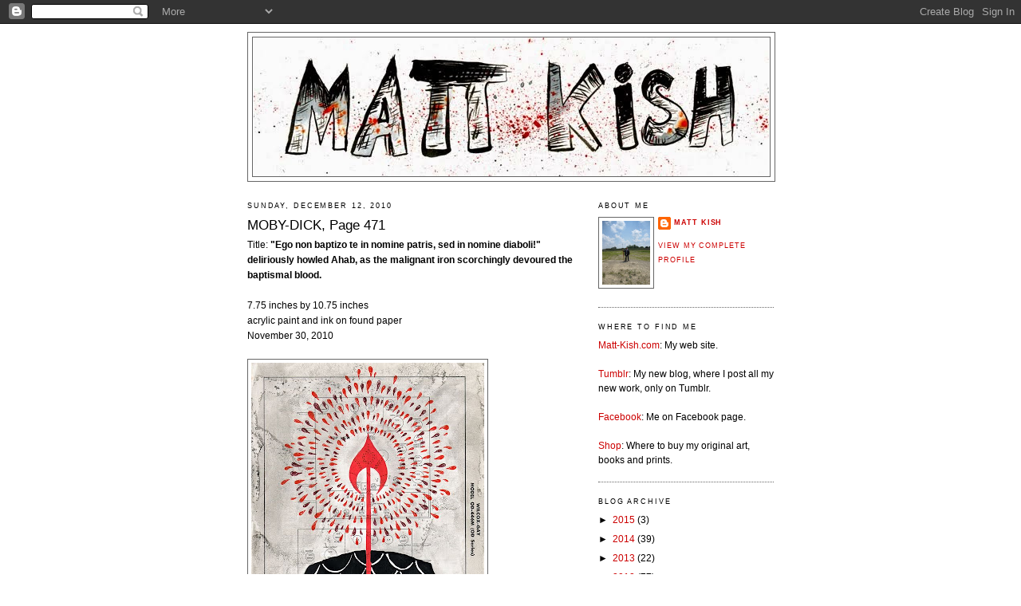

--- FILE ---
content_type: text/html; charset=UTF-8
request_url: http://everypageofmobydick.blogspot.com/2010/12/moby-dick-page-471.html
body_size: 12913
content:
<!DOCTYPE html>
<html dir='ltr'>
<head>
<link href='https://www.blogger.com/static/v1/widgets/2944754296-widget_css_bundle.css' rel='stylesheet' type='text/css'/>
<meta content='text/html; charset=UTF-8' http-equiv='Content-Type'/>
<meta content='blogger' name='generator'/>
<link href='http://everypageofmobydick.blogspot.com/favicon.ico' rel='icon' type='image/x-icon'/>
<link href='http://everypageofmobydick.blogspot.com/2010/12/moby-dick-page-471.html' rel='canonical'/>
<link rel="alternate" type="application/atom+xml" title="Every Page of Moby-Dick and more... - Atom" href="http://everypageofmobydick.blogspot.com/feeds/posts/default" />
<link rel="alternate" type="application/rss+xml" title="Every Page of Moby-Dick and more... - RSS" href="http://everypageofmobydick.blogspot.com/feeds/posts/default?alt=rss" />
<link rel="service.post" type="application/atom+xml" title="Every Page of Moby-Dick and more... - Atom" href="https://www.blogger.com/feeds/1265792817762899253/posts/default" />

<link rel="alternate" type="application/atom+xml" title="Every Page of Moby-Dick and more... - Atom" href="http://everypageofmobydick.blogspot.com/feeds/2388184748003403013/comments/default" />
<!--Can't find substitution for tag [blog.ieCssRetrofitLinks]-->
<link href='https://blogger.googleusercontent.com/img/b/R29vZ2xl/AVvXsEhy0NLwO1RO-lkqmSy18A-Mbrt0yVXsuTJhvr8fntQWf0GiPegSzCcpOhqFiRVJFkvf7t3ffTQFqEGpUhbR-WzGckIfQ1xKWxvHZb3JRGKl6iIBPo70rXmZAgETI1f3hns88lfKnhqhrByF/s400/md471_11302010.jpg' rel='image_src'/>
<meta content='http://everypageofmobydick.blogspot.com/2010/12/moby-dick-page-471.html' property='og:url'/>
<meta content='MOBY-DICK, Page 471' property='og:title'/>
<meta content='Title: &quot;Ego non baptizo te in nomine patris, sed in nomine diaboli!&quot; deliriously howled Ahab, as the malignant iron scorchingly devoured the...' property='og:description'/>
<meta content='https://blogger.googleusercontent.com/img/b/R29vZ2xl/AVvXsEhy0NLwO1RO-lkqmSy18A-Mbrt0yVXsuTJhvr8fntQWf0GiPegSzCcpOhqFiRVJFkvf7t3ffTQFqEGpUhbR-WzGckIfQ1xKWxvHZb3JRGKl6iIBPo70rXmZAgETI1f3hns88lfKnhqhrByF/w1200-h630-p-k-no-nu/md471_11302010.jpg' property='og:image'/>
<title>Every Page of Moby-Dick and more...: MOBY-DICK, Page 471</title>
<style id='page-skin-1' type='text/css'><!--
/*
-----------------------------------------------
Blogger Template Style
Name:     Minima
Date:     26 Feb 2004
Updated by: Blogger Team
----------------------------------------------- */
/* Use this with templates/template-twocol.html */
body {
background:#ffffff;
margin:0;
color:#000000;
font:x-small Georgia Serif;
font-size/* */:/**/small;
font-size: /**/small;
text-align: center;
}
a:link {
color:#cc0000;
text-decoration:none;
}
a:visited {
color:#cc0000;
text-decoration:none;
}
a:hover {
color:#000000;
text-decoration:underline;
}
a img {
border-width:0;
}
/* Header
-----------------------------------------------
*/
#header-wrapper {
width:660px;
margin:0 auto 10px;
border:1px solid #666666;
}
#header-inner {
background-position: center;
margin-left: auto;
margin-right: auto;
}
#header {
margin: 5px;
border: 1px solid #666666;
text-align: center;
color:#cc0000;
}
#header h1 {
margin:5px 5px 0;
padding:15px 20px .25em;
line-height:1.2em;
text-transform:uppercase;
letter-spacing:.2em;
font: normal bold 12px Verdana, Geneva, sans-serif;
}
#header a {
color:#cc0000;
text-decoration:none;
}
#header a:hover {
color:#cc0000;
}
#header .description {
margin:0 5px 5px;
padding:0 20px 15px;
max-width:700px;
text-transform:uppercase;
letter-spacing:.2em;
line-height: 1.4em;
font: normal normal 78% Arial, Tahoma, Helvetica, FreeSans, sans-serif;
color: #000000;
}
#header img {
margin-left: auto;
margin-right: auto;
}
/* Outer-Wrapper
----------------------------------------------- */
#outer-wrapper {
width: 660px;
margin:0 auto;
padding:10px;
text-align:left;
font: normal normal 12px Verdana, Geneva, sans-serif;
}
#main-wrapper {
width: 410px;
float: left;
word-wrap: break-word; /* fix for long text breaking sidebar float in IE */
overflow: hidden;     /* fix for long non-text content breaking IE sidebar float */
}
#sidebar-wrapper {
width: 220px;
float: right;
word-wrap: break-word; /* fix for long text breaking sidebar float in IE */
overflow: hidden;      /* fix for long non-text content breaking IE sidebar float */
}
/* Headings
----------------------------------------------- */
h2 {
margin:1.5em 0 .75em;
font:normal normal 78% Arial, Tahoma, Helvetica, FreeSans, sans-serif;
line-height: 1.4em;
text-transform:uppercase;
letter-spacing:.2em;
color:#000000;
}
/* Posts
-----------------------------------------------
*/
h2.date-header {
margin:1.5em 0 .5em;
}
.post {
margin:.5em 0 1.5em;
border-bottom:1px dotted #666666;
padding-bottom:1.5em;
}
.post h3 {
margin:.25em 0 0;
padding:0 0 4px;
font-size:140%;
font-weight:normal;
line-height:1.4em;
color:#000000;
}
.post h3 a, .post h3 a:visited, .post h3 strong {
display:block;
text-decoration:none;
color:#000000;
font-weight:normal;
}
.post h3 strong, .post h3 a:hover {
color:#000000;
}
.post-body {
margin:0 0 .75em;
line-height:1.6em;
}
.post-body blockquote {
line-height:1.3em;
}
.post-footer {
margin: .75em 0;
color:#000000;
text-transform:uppercase;
letter-spacing:.1em;
font: normal normal 78% Arial, Tahoma, Helvetica, FreeSans, sans-serif;
line-height: 1.4em;
}
.comment-link {
margin-left:.6em;
}
.post img, table.tr-caption-container {
padding:4px;
border:1px solid #666666;
}
.tr-caption-container img {
border: none;
padding: 0;
}
.post blockquote {
margin:1em 20px;
}
.post blockquote p {
margin:.75em 0;
}
/* Comments
----------------------------------------------- */
#comments h4 {
margin:1em 0;
font-weight: bold;
line-height: 1.4em;
text-transform:uppercase;
letter-spacing:.2em;
color: #000000;
}
#comments-block {
margin:1em 0 1.5em;
line-height:1.6em;
}
#comments-block .comment-author {
margin:.5em 0;
}
#comments-block .comment-body {
margin:.25em 0 0;
}
#comments-block .comment-footer {
margin:-.25em 0 2em;
line-height: 1.4em;
text-transform:uppercase;
letter-spacing:.1em;
}
#comments-block .comment-body p {
margin:0 0 .75em;
}
.deleted-comment {
font-style:italic;
color:gray;
}
#blog-pager-newer-link {
float: left;
}
#blog-pager-older-link {
float: right;
}
#blog-pager {
text-align: center;
}
.feed-links {
clear: both;
line-height: 2.5em;
}
/* Sidebar Content
----------------------------------------------- */
.sidebar {
color: #000000;
line-height: 1.5em;
}
.sidebar ul {
list-style:none;
margin:0 0 0;
padding:0 0 0;
}
.sidebar li {
margin:0;
padding-top:0;
padding-right:0;
padding-bottom:.25em;
padding-left:15px;
text-indent:-15px;
line-height:1.5em;
}
.sidebar .widget, .main .widget {
border-bottom:1px dotted #666666;
margin:0 0 1.5em;
padding:0 0 1.5em;
}
.main .Blog {
border-bottom-width: 0;
}
/* Profile
----------------------------------------------- */
.profile-img {
float: left;
margin-top: 0;
margin-right: 5px;
margin-bottom: 5px;
margin-left: 0;
padding: 4px;
border: 1px solid #666666;
}
.profile-data {
margin:0;
text-transform:uppercase;
letter-spacing:.1em;
font: normal normal 78% Arial, Tahoma, Helvetica, FreeSans, sans-serif;
color: #000000;
font-weight: bold;
line-height: 1.6em;
}
.profile-datablock {
margin:.5em 0 .5em;
}
.profile-textblock {
margin: 0.5em 0;
line-height: 1.6em;
}
.profile-link {
font: normal normal 78% Arial, Tahoma, Helvetica, FreeSans, sans-serif;
text-transform: uppercase;
letter-spacing: .1em;
}
/* Footer
----------------------------------------------- */
#footer {
width:660px;
clear:both;
margin:0 auto;
padding-top:15px;
line-height: 1.6em;
text-transform:uppercase;
letter-spacing:.1em;
text-align: center;
}

--></style>
<link href='https://www.blogger.com/dyn-css/authorization.css?targetBlogID=1265792817762899253&amp;zx=5c0dfa3e-cdd7-4496-b3a0-447b08746dd4' media='none' onload='if(media!=&#39;all&#39;)media=&#39;all&#39;' rel='stylesheet'/><noscript><link href='https://www.blogger.com/dyn-css/authorization.css?targetBlogID=1265792817762899253&amp;zx=5c0dfa3e-cdd7-4496-b3a0-447b08746dd4' rel='stylesheet'/></noscript>
<meta name='google-adsense-platform-account' content='ca-host-pub-1556223355139109'/>
<meta name='google-adsense-platform-domain' content='blogspot.com'/>

</head>
<body>
<div class='navbar section' id='navbar'><div class='widget Navbar' data-version='1' id='Navbar1'><script type="text/javascript">
    function setAttributeOnload(object, attribute, val) {
      if(window.addEventListener) {
        window.addEventListener('load',
          function(){ object[attribute] = val; }, false);
      } else {
        window.attachEvent('onload', function(){ object[attribute] = val; });
      }
    }
  </script>
<div id="navbar-iframe-container"></div>
<script type="text/javascript" src="https://apis.google.com/js/platform.js"></script>
<script type="text/javascript">
      gapi.load("gapi.iframes:gapi.iframes.style.bubble", function() {
        if (gapi.iframes && gapi.iframes.getContext) {
          gapi.iframes.getContext().openChild({
              url: 'https://www.blogger.com/navbar/1265792817762899253?po\x3d2388184748003403013\x26origin\x3dhttp://everypageofmobydick.blogspot.com',
              where: document.getElementById("navbar-iframe-container"),
              id: "navbar-iframe"
          });
        }
      });
    </script><script type="text/javascript">
(function() {
var script = document.createElement('script');
script.type = 'text/javascript';
script.src = '//pagead2.googlesyndication.com/pagead/js/google_top_exp.js';
var head = document.getElementsByTagName('head')[0];
if (head) {
head.appendChild(script);
}})();
</script>
</div></div>
<div id='outer-wrapper'><div id='wrap2'>
<!-- skip links for text browsers -->
<span id='skiplinks' style='display:none;'>
<a href='#main'>skip to main </a> |
      <a href='#sidebar'>skip to sidebar</a>
</span>
<div id='header-wrapper'>
<div class='header section' id='header'><div class='widget Header' data-version='1' id='Header1'>
<div id='header-inner'>
<a href='http://everypageofmobydick.blogspot.com/' style='display: block'>
<img alt='Every Page of Moby-Dick and more...' height='174px; ' id='Header1_headerimg' src='https://blogger.googleusercontent.com/img/b/R29vZ2xl/AVvXsEhrcMpHKYQSXBDyYux6NRuq4QGDSWPNEI9NsSRHxjJzx378x9ifOAnYbG5iTajXhoFBvlFQMQ5H2rck9T1myjaoZvW44tYctte4pcvwL9XA_ky680VvEAgNzl0Kq-VZFHmQjFUrUzZ-IJg/s650/11.jpg' style='display: block' width='646px; '/>
</a>
</div>
</div></div>
</div>
<div id='content-wrapper'>
<div id='crosscol-wrapper' style='text-align:center'>
<div class='crosscol no-items section' id='crosscol'></div>
</div>
<div id='main-wrapper'>
<div class='main section' id='main'><div class='widget Blog' data-version='1' id='Blog1'>
<div class='blog-posts hfeed'>

          <div class="date-outer">
        
<h2 class='date-header'><span>Sunday, December 12, 2010</span></h2>

          <div class="date-posts">
        
<div class='post-outer'>
<div class='post hentry uncustomized-post-template' itemprop='blogPost' itemscope='itemscope' itemtype='http://schema.org/BlogPosting'>
<meta content='https://blogger.googleusercontent.com/img/b/R29vZ2xl/AVvXsEhy0NLwO1RO-lkqmSy18A-Mbrt0yVXsuTJhvr8fntQWf0GiPegSzCcpOhqFiRVJFkvf7t3ffTQFqEGpUhbR-WzGckIfQ1xKWxvHZb3JRGKl6iIBPo70rXmZAgETI1f3hns88lfKnhqhrByF/s400/md471_11302010.jpg' itemprop='image_url'/>
<meta content='1265792817762899253' itemprop='blogId'/>
<meta content='2388184748003403013' itemprop='postId'/>
<a name='2388184748003403013'></a>
<h3 class='post-title entry-title' itemprop='name'>
MOBY-DICK, Page 471
</h3>
<div class='post-header'>
<div class='post-header-line-1'></div>
</div>
<div class='post-body entry-content' id='post-body-2388184748003403013' itemprop='description articleBody'>
Title: <b>"Ego non baptizo te in nomine patris, sed in nomine diaboli!" deliriously howled Ahab, as the malignant iron scorchingly devoured the baptismal blood.</b><br /><br />7.75 inches by 10.75 inches<br />acrylic paint and ink on found paper<br />November 30, 2010<br /><br /><a href="https://blogger.googleusercontent.com/img/b/R29vZ2xl/AVvXsEhy0NLwO1RO-lkqmSy18A-Mbrt0yVXsuTJhvr8fntQWf0GiPegSzCcpOhqFiRVJFkvf7t3ffTQFqEGpUhbR-WzGckIfQ1xKWxvHZb3JRGKl6iIBPo70rXmZAgETI1f3hns88lfKnhqhrByF/s1600/md471_11302010.jpg"><img alt="" border="0" id="BLOGGER_PHOTO_ID_5549778487318240978" src="https://blogger.googleusercontent.com/img/b/R29vZ2xl/AVvXsEhy0NLwO1RO-lkqmSy18A-Mbrt0yVXsuTJhvr8fntQWf0GiPegSzCcpOhqFiRVJFkvf7t3ffTQFqEGpUhbR-WzGckIfQ1xKWxvHZb3JRGKl6iIBPo70rXmZAgETI1f3hns88lfKnhqhrByF/s400/md471_11302010.jpg" style="float:left; margin:0 10px 10px 0;cursor:pointer; cursor:hand;width: 292px; height: 400px;" /></a>
<div style='clear: both;'></div>
</div>
<div class='post-footer'>
<div class='post-footer-line post-footer-line-1'>
<span class='post-author vcard'>
Posted by
<span class='fn' itemprop='author' itemscope='itemscope' itemtype='http://schema.org/Person'>
<meta content='https://www.blogger.com/profile/17854685960260054407' itemprop='url'/>
<a class='g-profile' href='https://www.blogger.com/profile/17854685960260054407' rel='author' title='author profile'>
<span itemprop='name'>Matt Kish</span>
</a>
</span>
</span>
<span class='post-timestamp'>
at
<meta content='http://everypageofmobydick.blogspot.com/2010/12/moby-dick-page-471.html' itemprop='url'/>
<a class='timestamp-link' href='http://everypageofmobydick.blogspot.com/2010/12/moby-dick-page-471.html' rel='bookmark' title='permanent link'><abbr class='published' itemprop='datePublished' title='2010-12-12T11:11:00-05:00'>11:11&#8239;AM</abbr></a>
</span>
<span class='post-comment-link'>
</span>
<span class='post-icons'>
<span class='item-action'>
<a href='https://www.blogger.com/email-post/1265792817762899253/2388184748003403013' title='Email Post'>
<img alt='' class='icon-action' height='13' src='https://resources.blogblog.com/img/icon18_email.gif' width='18'/>
</a>
</span>
<span class='item-control blog-admin pid-322983331'>
<a href='https://www.blogger.com/post-edit.g?blogID=1265792817762899253&postID=2388184748003403013&from=pencil' title='Edit Post'>
<img alt='' class='icon-action' height='18' src='https://resources.blogblog.com/img/icon18_edit_allbkg.gif' width='18'/>
</a>
</span>
</span>
<div class='post-share-buttons goog-inline-block'>
<a class='goog-inline-block share-button sb-email' href='https://www.blogger.com/share-post.g?blogID=1265792817762899253&postID=2388184748003403013&target=email' target='_blank' title='Email This'><span class='share-button-link-text'>Email This</span></a><a class='goog-inline-block share-button sb-blog' href='https://www.blogger.com/share-post.g?blogID=1265792817762899253&postID=2388184748003403013&target=blog' onclick='window.open(this.href, "_blank", "height=270,width=475"); return false;' target='_blank' title='BlogThis!'><span class='share-button-link-text'>BlogThis!</span></a><a class='goog-inline-block share-button sb-twitter' href='https://www.blogger.com/share-post.g?blogID=1265792817762899253&postID=2388184748003403013&target=twitter' target='_blank' title='Share to X'><span class='share-button-link-text'>Share to X</span></a><a class='goog-inline-block share-button sb-facebook' href='https://www.blogger.com/share-post.g?blogID=1265792817762899253&postID=2388184748003403013&target=facebook' onclick='window.open(this.href, "_blank", "height=430,width=640"); return false;' target='_blank' title='Share to Facebook'><span class='share-button-link-text'>Share to Facebook</span></a><a class='goog-inline-block share-button sb-pinterest' href='https://www.blogger.com/share-post.g?blogID=1265792817762899253&postID=2388184748003403013&target=pinterest' target='_blank' title='Share to Pinterest'><span class='share-button-link-text'>Share to Pinterest</span></a>
</div>
</div>
<div class='post-footer-line post-footer-line-2'>
<span class='post-labels'>
Labels:
<a href='http://everypageofmobydick.blogspot.com/search/label/works%3A%20moby-dick%20%28ahab%29' rel='tag'>works: moby-dick (ahab)</a>,
<a href='http://everypageofmobydick.blogspot.com/search/label/works%3A%20moby-dick%20%28an%20illustration%20for%20every%20page%29' rel='tag'>works: moby-dick (an illustration for every page)</a>,
<a href='http://everypageofmobydick.blogspot.com/search/label/works%3A%20moby-dick%20%28captains%29' rel='tag'>works: moby-dick (captains)</a>,
<a href='http://everypageofmobydick.blogspot.com/search/label/works%3A%20moby-dick%20%28hell%29' rel='tag'>works: moby-dick (hell)</a>
</span>
</div>
<div class='post-footer-line post-footer-line-3'>
<span class='post-location'>
</span>
</div>
</div>
</div>
<div class='comments' id='comments'>
<a name='comments'></a>
<h4>2 comments:</h4>
<div class='comments-content'>
<script async='async' src='' type='text/javascript'></script>
<script type='text/javascript'>
    (function() {
      var items = null;
      var msgs = null;
      var config = {};

// <![CDATA[
      var cursor = null;
      if (items && items.length > 0) {
        cursor = parseInt(items[items.length - 1].timestamp) + 1;
      }

      var bodyFromEntry = function(entry) {
        var text = (entry &&
                    ((entry.content && entry.content.$t) ||
                     (entry.summary && entry.summary.$t))) ||
            '';
        if (entry && entry.gd$extendedProperty) {
          for (var k in entry.gd$extendedProperty) {
            if (entry.gd$extendedProperty[k].name == 'blogger.contentRemoved') {
              return '<span class="deleted-comment">' + text + '</span>';
            }
          }
        }
        return text;
      }

      var parse = function(data) {
        cursor = null;
        var comments = [];
        if (data && data.feed && data.feed.entry) {
          for (var i = 0, entry; entry = data.feed.entry[i]; i++) {
            var comment = {};
            // comment ID, parsed out of the original id format
            var id = /blog-(\d+).post-(\d+)/.exec(entry.id.$t);
            comment.id = id ? id[2] : null;
            comment.body = bodyFromEntry(entry);
            comment.timestamp = Date.parse(entry.published.$t) + '';
            if (entry.author && entry.author.constructor === Array) {
              var auth = entry.author[0];
              if (auth) {
                comment.author = {
                  name: (auth.name ? auth.name.$t : undefined),
                  profileUrl: (auth.uri ? auth.uri.$t : undefined),
                  avatarUrl: (auth.gd$image ? auth.gd$image.src : undefined)
                };
              }
            }
            if (entry.link) {
              if (entry.link[2]) {
                comment.link = comment.permalink = entry.link[2].href;
              }
              if (entry.link[3]) {
                var pid = /.*comments\/default\/(\d+)\?.*/.exec(entry.link[3].href);
                if (pid && pid[1]) {
                  comment.parentId = pid[1];
                }
              }
            }
            comment.deleteclass = 'item-control blog-admin';
            if (entry.gd$extendedProperty) {
              for (var k in entry.gd$extendedProperty) {
                if (entry.gd$extendedProperty[k].name == 'blogger.itemClass') {
                  comment.deleteclass += ' ' + entry.gd$extendedProperty[k].value;
                } else if (entry.gd$extendedProperty[k].name == 'blogger.displayTime') {
                  comment.displayTime = entry.gd$extendedProperty[k].value;
                }
              }
            }
            comments.push(comment);
          }
        }
        return comments;
      };

      var paginator = function(callback) {
        if (hasMore()) {
          var url = config.feed + '?alt=json&v=2&orderby=published&reverse=false&max-results=50';
          if (cursor) {
            url += '&published-min=' + new Date(cursor).toISOString();
          }
          window.bloggercomments = function(data) {
            var parsed = parse(data);
            cursor = parsed.length < 50 ? null
                : parseInt(parsed[parsed.length - 1].timestamp) + 1
            callback(parsed);
            window.bloggercomments = null;
          }
          url += '&callback=bloggercomments';
          var script = document.createElement('script');
          script.type = 'text/javascript';
          script.src = url;
          document.getElementsByTagName('head')[0].appendChild(script);
        }
      };
      var hasMore = function() {
        return !!cursor;
      };
      var getMeta = function(key, comment) {
        if ('iswriter' == key) {
          var matches = !!comment.author
              && comment.author.name == config.authorName
              && comment.author.profileUrl == config.authorUrl;
          return matches ? 'true' : '';
        } else if ('deletelink' == key) {
          return config.baseUri + '/comment/delete/'
               + config.blogId + '/' + comment.id;
        } else if ('deleteclass' == key) {
          return comment.deleteclass;
        }
        return '';
      };

      var replybox = null;
      var replyUrlParts = null;
      var replyParent = undefined;

      var onReply = function(commentId, domId) {
        if (replybox == null) {
          // lazily cache replybox, and adjust to suit this style:
          replybox = document.getElementById('comment-editor');
          if (replybox != null) {
            replybox.height = '250px';
            replybox.style.display = 'block';
            replyUrlParts = replybox.src.split('#');
          }
        }
        if (replybox && (commentId !== replyParent)) {
          replybox.src = '';
          document.getElementById(domId).insertBefore(replybox, null);
          replybox.src = replyUrlParts[0]
              + (commentId ? '&parentID=' + commentId : '')
              + '#' + replyUrlParts[1];
          replyParent = commentId;
        }
      };

      var hash = (window.location.hash || '#').substring(1);
      var startThread, targetComment;
      if (/^comment-form_/.test(hash)) {
        startThread = hash.substring('comment-form_'.length);
      } else if (/^c[0-9]+$/.test(hash)) {
        targetComment = hash.substring(1);
      }

      // Configure commenting API:
      var configJso = {
        'maxDepth': config.maxThreadDepth
      };
      var provider = {
        'id': config.postId,
        'data': items,
        'loadNext': paginator,
        'hasMore': hasMore,
        'getMeta': getMeta,
        'onReply': onReply,
        'rendered': true,
        'initComment': targetComment,
        'initReplyThread': startThread,
        'config': configJso,
        'messages': msgs
      };

      var render = function() {
        if (window.goog && window.goog.comments) {
          var holder = document.getElementById('comment-holder');
          window.goog.comments.render(holder, provider);
        }
      };

      // render now, or queue to render when library loads:
      if (window.goog && window.goog.comments) {
        render();
      } else {
        window.goog = window.goog || {};
        window.goog.comments = window.goog.comments || {};
        window.goog.comments.loadQueue = window.goog.comments.loadQueue || [];
        window.goog.comments.loadQueue.push(render);
      }
    })();
// ]]>
  </script>
<div id='comment-holder'>
<div class="comment-thread toplevel-thread"><ol id="top-ra"><li class="comment" id="c3780739304846475486"><div class="avatar-image-container"><img src="//blogger.googleusercontent.com/img/b/R29vZ2xl/AVvXsEjVGnS32aK_qq1eArZcUp6IXaKc9SYD0nUyHzab6hFhvg4zinGWBGS1hDdfF7uJHndnUjk3A-VYfhUs_zruC_Ukd0_nBfbWm7YeNW_Gkuw5RMDaDCB3BAl5nbVWT933GXw/s45-c/IMG_8600.JPG" alt=""/></div><div class="comment-block"><div class="comment-header"><cite class="user"><a href="https://www.blogger.com/profile/17854685960260054407" rel="nofollow">Matt Kish</a></cite><span class="icon user blog-author"></span><span class="datetime secondary-text"><a rel="nofollow" href="http://everypageofmobydick.blogspot.com/2010/12/moby-dick-page-471.html?showComment=1292173425149#c3780739304846475486">December 12, 2010 at 12:03&#8239;PM</a></span></div><p class="comment-content">Ahab&#39;s quote, in Latin, means &quot; I baptize you not in the name of the Father, but in the name of the devil.&quot;<br><br>Also, the omission of Ahab&#39;s scar was intentional and purely for aesthetic reasons. I just liked the way this one looked better without the scar. So that&#39;s what I did.</p><span class="comment-actions secondary-text"><a class="comment-reply" target="_self" data-comment-id="3780739304846475486">Reply</a><span class="item-control blog-admin blog-admin pid-322983331"><a target="_self" href="https://www.blogger.com/comment/delete/1265792817762899253/3780739304846475486">Delete</a></span></span></div><div class="comment-replies"><div id="c3780739304846475486-rt" class="comment-thread inline-thread hidden"><span class="thread-toggle thread-expanded"><span class="thread-arrow"></span><span class="thread-count"><a target="_self">Replies</a></span></span><ol id="c3780739304846475486-ra" class="thread-chrome thread-expanded"><div></div><div id="c3780739304846475486-continue" class="continue"><a class="comment-reply" target="_self" data-comment-id="3780739304846475486">Reply</a></div></ol></div></div><div class="comment-replybox-single" id="c3780739304846475486-ce"></div></li><li class="comment" id="c5237987528735858807"><div class="avatar-image-container"><img src="//blogger.googleusercontent.com/img/b/R29vZ2xl/AVvXsEgoz69bZgE4NsqhELY74U6TsSFDRfA-D67ZKLENlhE3eUzTaEKNVq4AhzglFaSGMrPUAybEJ7rfMD9kC63bR4KNqaBN5aJq57A54TGbe6bGXc73f9rYKsZZUPEBp6IjT7o/s45-c/L1220468.JPG" alt=""/></div><div class="comment-block"><div class="comment-header"><cite class="user"><a href="https://www.blogger.com/profile/13090845648417699547" rel="nofollow">voicenovoice/élisabeth guinsbourg</a></cite><span class="icon user "></span><span class="datetime secondary-text"><a rel="nofollow" href="http://everypageofmobydick.blogspot.com/2010/12/moby-dick-page-471.html?showComment=1292734988727#c5237987528735858807">December 19, 2010 at 12:03&#8239;AM</a></span></div><p class="comment-content">i had missed this one. it&#39;s gorgeous.</p><span class="comment-actions secondary-text"><a class="comment-reply" target="_self" data-comment-id="5237987528735858807">Reply</a><span class="item-control blog-admin blog-admin pid-1604875588"><a target="_self" href="https://www.blogger.com/comment/delete/1265792817762899253/5237987528735858807">Delete</a></span></span></div><div class="comment-replies"><div id="c5237987528735858807-rt" class="comment-thread inline-thread hidden"><span class="thread-toggle thread-expanded"><span class="thread-arrow"></span><span class="thread-count"><a target="_self">Replies</a></span></span><ol id="c5237987528735858807-ra" class="thread-chrome thread-expanded"><div></div><div id="c5237987528735858807-continue" class="continue"><a class="comment-reply" target="_self" data-comment-id="5237987528735858807">Reply</a></div></ol></div></div><div class="comment-replybox-single" id="c5237987528735858807-ce"></div></li></ol><div id="top-continue" class="continue"><a class="comment-reply" target="_self">Add comment</a></div><div class="comment-replybox-thread" id="top-ce"></div><div class="loadmore hidden" data-post-id="2388184748003403013"><a target="_self">Load more...</a></div></div>
</div>
</div>
<p class='comment-footer'>
<div class='comment-form'>
<a name='comment-form'></a>
<p>
</p>
<p>Note: Only a member of this blog may post a comment.</p>
<a href='https://www.blogger.com/comment/frame/1265792817762899253?po=2388184748003403013&hl=en&saa=85391&origin=http://everypageofmobydick.blogspot.com' id='comment-editor-src'></a>
<iframe allowtransparency='true' class='blogger-iframe-colorize blogger-comment-from-post' frameborder='0' height='410px' id='comment-editor' name='comment-editor' src='' width='100%'></iframe>
<script src='https://www.blogger.com/static/v1/jsbin/2830521187-comment_from_post_iframe.js' type='text/javascript'></script>
<script type='text/javascript'>
      BLOG_CMT_createIframe('https://www.blogger.com/rpc_relay.html');
    </script>
</div>
</p>
<div id='backlinks-container'>
<div id='Blog1_backlinks-container'>
</div>
</div>
</div>
</div>

        </div></div>
      
</div>
<div class='blog-pager' id='blog-pager'>
<span id='blog-pager-newer-link'>
<a class='blog-pager-newer-link' href='http://everypageofmobydick.blogspot.com/2010/12/moby-dick-page-472.html' id='Blog1_blog-pager-newer-link' title='Newer Post'>Newer Post</a>
</span>
<span id='blog-pager-older-link'>
<a class='blog-pager-older-link' href='http://everypageofmobydick.blogspot.com/2010/12/moby-dick-page-470.html' id='Blog1_blog-pager-older-link' title='Older Post'>Older Post</a>
</span>
<a class='home-link' href='http://everypageofmobydick.blogspot.com/'>Home</a>
</div>
<div class='clear'></div>
<div class='post-feeds'>
<div class='feed-links'>
Subscribe to:
<a class='feed-link' href='http://everypageofmobydick.blogspot.com/feeds/2388184748003403013/comments/default' target='_blank' type='application/atom+xml'>Post Comments (Atom)</a>
</div>
</div>
</div></div>
</div>
<div id='sidebar-wrapper'>
<div class='sidebar section' id='sidebar'><div class='widget Profile' data-version='1' id='Profile1'>
<h2>ABOUT ME</h2>
<div class='widget-content'>
<a href='https://www.blogger.com/profile/00146374807705850842'><img alt='My photo' class='profile-img' height='80' src='//blogger.googleusercontent.com/img/b/R29vZ2xl/AVvXsEh7vTxdfTtVywSloOgm3Bx9eBfsz5QrauSwiF1stB15YUwprqHICz6JekyJ0wdqvcRjeqSnTJArr2hPnUdcc2V8EVJ8HxPqGC6UKo30NYt6pKbnbFe2JnaTGHpz0_7nEZk/s113/IMG_8570.JPG' width='60'/></a>
<dl class='profile-datablock'>
<dt class='profile-data'>
<a class='profile-name-link g-profile' href='https://www.blogger.com/profile/00146374807705850842' rel='author' style='background-image: url(//www.blogger.com/img/logo-16.png);'>
Matt Kish
</a>
</dt>
</dl>
<a class='profile-link' href='https://www.blogger.com/profile/00146374807705850842' rel='author'>View my complete profile</a>
<div class='clear'></div>
</div>
</div><div class='widget HTML' data-version='1' id='HTML1'>
<h2 class='title'>WHERE TO FIND ME</h2>
<div class='widget-content'>
<a href="http://www.matt-kish.com" target="_blank">Matt-Kish.com</a>: My web site.<br />
<br />
<a href="http://matt-kish.tumblr.com/" target="_blank">Tumblr</a>: My new blog, where I post all my new work, only on Tumblr.<br />
<br />
<a href="https://www.facebook.com/Matt.Kish1" target="_blank">Facebook</a>: Me on Facebook page.<br />
<br />
<a href="https://www.etsy.com/shop/spuddsixtyfour" target="_blank">Shop</a>: Where to buy my original art, books and prints.<br />
</div>
<div class='clear'></div>
</div><div class='widget BlogArchive' data-version='1' id='BlogArchive1'>
<h2>BLOG ARCHIVE</h2>
<div class='widget-content'>
<div id='ArchiveList'>
<div id='BlogArchive1_ArchiveList'>
<ul class='hierarchy'>
<li class='archivedate collapsed'>
<a class='toggle' href='javascript:void(0)'>
<span class='zippy'>

        &#9658;&#160;
      
</span>
</a>
<a class='post-count-link' href='http://everypageofmobydick.blogspot.com/2015/'>
2015
</a>
<span class='post-count' dir='ltr'>(3)</span>
<ul class='hierarchy'>
<li class='archivedate collapsed'>
<a class='toggle' href='javascript:void(0)'>
<span class='zippy'>

        &#9658;&#160;
      
</span>
</a>
<a class='post-count-link' href='http://everypageofmobydick.blogspot.com/2015/03/'>
March
</a>
<span class='post-count' dir='ltr'>(1)</span>
</li>
</ul>
<ul class='hierarchy'>
<li class='archivedate collapsed'>
<a class='toggle' href='javascript:void(0)'>
<span class='zippy'>

        &#9658;&#160;
      
</span>
</a>
<a class='post-count-link' href='http://everypageofmobydick.blogspot.com/2015/02/'>
February
</a>
<span class='post-count' dir='ltr'>(1)</span>
</li>
</ul>
<ul class='hierarchy'>
<li class='archivedate collapsed'>
<a class='toggle' href='javascript:void(0)'>
<span class='zippy'>

        &#9658;&#160;
      
</span>
</a>
<a class='post-count-link' href='http://everypageofmobydick.blogspot.com/2015/01/'>
January
</a>
<span class='post-count' dir='ltr'>(1)</span>
</li>
</ul>
</li>
</ul>
<ul class='hierarchy'>
<li class='archivedate collapsed'>
<a class='toggle' href='javascript:void(0)'>
<span class='zippy'>

        &#9658;&#160;
      
</span>
</a>
<a class='post-count-link' href='http://everypageofmobydick.blogspot.com/2014/'>
2014
</a>
<span class='post-count' dir='ltr'>(39)</span>
<ul class='hierarchy'>
<li class='archivedate collapsed'>
<a class='toggle' href='javascript:void(0)'>
<span class='zippy'>

        &#9658;&#160;
      
</span>
</a>
<a class='post-count-link' href='http://everypageofmobydick.blogspot.com/2014/12/'>
December
</a>
<span class='post-count' dir='ltr'>(2)</span>
</li>
</ul>
<ul class='hierarchy'>
<li class='archivedate collapsed'>
<a class='toggle' href='javascript:void(0)'>
<span class='zippy'>

        &#9658;&#160;
      
</span>
</a>
<a class='post-count-link' href='http://everypageofmobydick.blogspot.com/2014/11/'>
November
</a>
<span class='post-count' dir='ltr'>(1)</span>
</li>
</ul>
<ul class='hierarchy'>
<li class='archivedate collapsed'>
<a class='toggle' href='javascript:void(0)'>
<span class='zippy'>

        &#9658;&#160;
      
</span>
</a>
<a class='post-count-link' href='http://everypageofmobydick.blogspot.com/2014/10/'>
October
</a>
<span class='post-count' dir='ltr'>(2)</span>
</li>
</ul>
<ul class='hierarchy'>
<li class='archivedate collapsed'>
<a class='toggle' href='javascript:void(0)'>
<span class='zippy'>

        &#9658;&#160;
      
</span>
</a>
<a class='post-count-link' href='http://everypageofmobydick.blogspot.com/2014/09/'>
September
</a>
<span class='post-count' dir='ltr'>(4)</span>
</li>
</ul>
<ul class='hierarchy'>
<li class='archivedate collapsed'>
<a class='toggle' href='javascript:void(0)'>
<span class='zippy'>

        &#9658;&#160;
      
</span>
</a>
<a class='post-count-link' href='http://everypageofmobydick.blogspot.com/2014/08/'>
August
</a>
<span class='post-count' dir='ltr'>(2)</span>
</li>
</ul>
<ul class='hierarchy'>
<li class='archivedate collapsed'>
<a class='toggle' href='javascript:void(0)'>
<span class='zippy'>

        &#9658;&#160;
      
</span>
</a>
<a class='post-count-link' href='http://everypageofmobydick.blogspot.com/2014/07/'>
July
</a>
<span class='post-count' dir='ltr'>(2)</span>
</li>
</ul>
<ul class='hierarchy'>
<li class='archivedate collapsed'>
<a class='toggle' href='javascript:void(0)'>
<span class='zippy'>

        &#9658;&#160;
      
</span>
</a>
<a class='post-count-link' href='http://everypageofmobydick.blogspot.com/2014/06/'>
June
</a>
<span class='post-count' dir='ltr'>(16)</span>
</li>
</ul>
<ul class='hierarchy'>
<li class='archivedate collapsed'>
<a class='toggle' href='javascript:void(0)'>
<span class='zippy'>

        &#9658;&#160;
      
</span>
</a>
<a class='post-count-link' href='http://everypageofmobydick.blogspot.com/2014/05/'>
May
</a>
<span class='post-count' dir='ltr'>(1)</span>
</li>
</ul>
<ul class='hierarchy'>
<li class='archivedate collapsed'>
<a class='toggle' href='javascript:void(0)'>
<span class='zippy'>

        &#9658;&#160;
      
</span>
</a>
<a class='post-count-link' href='http://everypageofmobydick.blogspot.com/2014/04/'>
April
</a>
<span class='post-count' dir='ltr'>(3)</span>
</li>
</ul>
<ul class='hierarchy'>
<li class='archivedate collapsed'>
<a class='toggle' href='javascript:void(0)'>
<span class='zippy'>

        &#9658;&#160;
      
</span>
</a>
<a class='post-count-link' href='http://everypageofmobydick.blogspot.com/2014/03/'>
March
</a>
<span class='post-count' dir='ltr'>(6)</span>
</li>
</ul>
</li>
</ul>
<ul class='hierarchy'>
<li class='archivedate collapsed'>
<a class='toggle' href='javascript:void(0)'>
<span class='zippy'>

        &#9658;&#160;
      
</span>
</a>
<a class='post-count-link' href='http://everypageofmobydick.blogspot.com/2013/'>
2013
</a>
<span class='post-count' dir='ltr'>(22)</span>
<ul class='hierarchy'>
<li class='archivedate collapsed'>
<a class='toggle' href='javascript:void(0)'>
<span class='zippy'>

        &#9658;&#160;
      
</span>
</a>
<a class='post-count-link' href='http://everypageofmobydick.blogspot.com/2013/07/'>
July
</a>
<span class='post-count' dir='ltr'>(1)</span>
</li>
</ul>
<ul class='hierarchy'>
<li class='archivedate collapsed'>
<a class='toggle' href='javascript:void(0)'>
<span class='zippy'>

        &#9658;&#160;
      
</span>
</a>
<a class='post-count-link' href='http://everypageofmobydick.blogspot.com/2013/06/'>
June
</a>
<span class='post-count' dir='ltr'>(1)</span>
</li>
</ul>
<ul class='hierarchy'>
<li class='archivedate collapsed'>
<a class='toggle' href='javascript:void(0)'>
<span class='zippy'>

        &#9658;&#160;
      
</span>
</a>
<a class='post-count-link' href='http://everypageofmobydick.blogspot.com/2013/04/'>
April
</a>
<span class='post-count' dir='ltr'>(1)</span>
</li>
</ul>
<ul class='hierarchy'>
<li class='archivedate collapsed'>
<a class='toggle' href='javascript:void(0)'>
<span class='zippy'>

        &#9658;&#160;
      
</span>
</a>
<a class='post-count-link' href='http://everypageofmobydick.blogspot.com/2013/02/'>
February
</a>
<span class='post-count' dir='ltr'>(9)</span>
</li>
</ul>
<ul class='hierarchy'>
<li class='archivedate collapsed'>
<a class='toggle' href='javascript:void(0)'>
<span class='zippy'>

        &#9658;&#160;
      
</span>
</a>
<a class='post-count-link' href='http://everypageofmobydick.blogspot.com/2013/01/'>
January
</a>
<span class='post-count' dir='ltr'>(10)</span>
</li>
</ul>
</li>
</ul>
<ul class='hierarchy'>
<li class='archivedate collapsed'>
<a class='toggle' href='javascript:void(0)'>
<span class='zippy'>

        &#9658;&#160;
      
</span>
</a>
<a class='post-count-link' href='http://everypageofmobydick.blogspot.com/2012/'>
2012
</a>
<span class='post-count' dir='ltr'>(77)</span>
<ul class='hierarchy'>
<li class='archivedate collapsed'>
<a class='toggle' href='javascript:void(0)'>
<span class='zippy'>

        &#9658;&#160;
      
</span>
</a>
<a class='post-count-link' href='http://everypageofmobydick.blogspot.com/2012/12/'>
December
</a>
<span class='post-count' dir='ltr'>(4)</span>
</li>
</ul>
<ul class='hierarchy'>
<li class='archivedate collapsed'>
<a class='toggle' href='javascript:void(0)'>
<span class='zippy'>

        &#9658;&#160;
      
</span>
</a>
<a class='post-count-link' href='http://everypageofmobydick.blogspot.com/2012/11/'>
November
</a>
<span class='post-count' dir='ltr'>(13)</span>
</li>
</ul>
<ul class='hierarchy'>
<li class='archivedate collapsed'>
<a class='toggle' href='javascript:void(0)'>
<span class='zippy'>

        &#9658;&#160;
      
</span>
</a>
<a class='post-count-link' href='http://everypageofmobydick.blogspot.com/2012/10/'>
October
</a>
<span class='post-count' dir='ltr'>(16)</span>
</li>
</ul>
<ul class='hierarchy'>
<li class='archivedate collapsed'>
<a class='toggle' href='javascript:void(0)'>
<span class='zippy'>

        &#9658;&#160;
      
</span>
</a>
<a class='post-count-link' href='http://everypageofmobydick.blogspot.com/2012/09/'>
September
</a>
<span class='post-count' dir='ltr'>(13)</span>
</li>
</ul>
<ul class='hierarchy'>
<li class='archivedate collapsed'>
<a class='toggle' href='javascript:void(0)'>
<span class='zippy'>

        &#9658;&#160;
      
</span>
</a>
<a class='post-count-link' href='http://everypageofmobydick.blogspot.com/2012/07/'>
July
</a>
<span class='post-count' dir='ltr'>(6)</span>
</li>
</ul>
<ul class='hierarchy'>
<li class='archivedate collapsed'>
<a class='toggle' href='javascript:void(0)'>
<span class='zippy'>

        &#9658;&#160;
      
</span>
</a>
<a class='post-count-link' href='http://everypageofmobydick.blogspot.com/2012/06/'>
June
</a>
<span class='post-count' dir='ltr'>(6)</span>
</li>
</ul>
<ul class='hierarchy'>
<li class='archivedate collapsed'>
<a class='toggle' href='javascript:void(0)'>
<span class='zippy'>

        &#9658;&#160;
      
</span>
</a>
<a class='post-count-link' href='http://everypageofmobydick.blogspot.com/2012/05/'>
May
</a>
<span class='post-count' dir='ltr'>(9)</span>
</li>
</ul>
<ul class='hierarchy'>
<li class='archivedate collapsed'>
<a class='toggle' href='javascript:void(0)'>
<span class='zippy'>

        &#9658;&#160;
      
</span>
</a>
<a class='post-count-link' href='http://everypageofmobydick.blogspot.com/2012/04/'>
April
</a>
<span class='post-count' dir='ltr'>(2)</span>
</li>
</ul>
<ul class='hierarchy'>
<li class='archivedate collapsed'>
<a class='toggle' href='javascript:void(0)'>
<span class='zippy'>

        &#9658;&#160;
      
</span>
</a>
<a class='post-count-link' href='http://everypageofmobydick.blogspot.com/2012/03/'>
March
</a>
<span class='post-count' dir='ltr'>(8)</span>
</li>
</ul>
</li>
</ul>
<ul class='hierarchy'>
<li class='archivedate collapsed'>
<a class='toggle' href='javascript:void(0)'>
<span class='zippy'>

        &#9658;&#160;
      
</span>
</a>
<a class='post-count-link' href='http://everypageofmobydick.blogspot.com/2011/'>
2011
</a>
<span class='post-count' dir='ltr'>(59)</span>
<ul class='hierarchy'>
<li class='archivedate collapsed'>
<a class='toggle' href='javascript:void(0)'>
<span class='zippy'>

        &#9658;&#160;
      
</span>
</a>
<a class='post-count-link' href='http://everypageofmobydick.blogspot.com/2011/07/'>
July
</a>
<span class='post-count' dir='ltr'>(1)</span>
</li>
</ul>
<ul class='hierarchy'>
<li class='archivedate collapsed'>
<a class='toggle' href='javascript:void(0)'>
<span class='zippy'>

        &#9658;&#160;
      
</span>
</a>
<a class='post-count-link' href='http://everypageofmobydick.blogspot.com/2011/05/'>
May
</a>
<span class='post-count' dir='ltr'>(1)</span>
</li>
</ul>
<ul class='hierarchy'>
<li class='archivedate collapsed'>
<a class='toggle' href='javascript:void(0)'>
<span class='zippy'>

        &#9658;&#160;
      
</span>
</a>
<a class='post-count-link' href='http://everypageofmobydick.blogspot.com/2011/03/'>
March
</a>
<span class='post-count' dir='ltr'>(1)</span>
</li>
</ul>
<ul class='hierarchy'>
<li class='archivedate collapsed'>
<a class='toggle' href='javascript:void(0)'>
<span class='zippy'>

        &#9658;&#160;
      
</span>
</a>
<a class='post-count-link' href='http://everypageofmobydick.blogspot.com/2011/01/'>
January
</a>
<span class='post-count' dir='ltr'>(56)</span>
</li>
</ul>
</li>
</ul>
<ul class='hierarchy'>
<li class='archivedate expanded'>
<a class='toggle' href='javascript:void(0)'>
<span class='zippy toggle-open'>

        &#9660;&#160;
      
</span>
</a>
<a class='post-count-link' href='http://everypageofmobydick.blogspot.com/2010/'>
2010
</a>
<span class='post-count' dir='ltr'>(403)</span>
<ul class='hierarchy'>
<li class='archivedate expanded'>
<a class='toggle' href='javascript:void(0)'>
<span class='zippy toggle-open'>

        &#9660;&#160;
      
</span>
</a>
<a class='post-count-link' href='http://everypageofmobydick.blogspot.com/2010/12/'>
December
</a>
<span class='post-count' dir='ltr'>(45)</span>
<ul class='posts'>
<li><a href='http://everypageofmobydick.blogspot.com/2010/12/moby-dick-page-501.html'>MOBY-DICK, Page 501</a></li>
<li><a href='http://everypageofmobydick.blogspot.com/2010/12/moby-dick-page-501-first-unused-version.html'>MOBY-DICK, Page 501 (first, unused version)</a></li>
<li><a href='http://everypageofmobydick.blogspot.com/2010/12/moby-dick-page-094-re-drawn.html'>MOBY-DICK, Page 094 (re-drawn)</a></li>
<li><a href='http://everypageofmobydick.blogspot.com/2010/12/moby-dick-page-500.html'>MOBY-DICK, Page 500</a></li>
<li><a href='http://everypageofmobydick.blogspot.com/2010/12/moby-dick-page-499.html'>MOBY-DICK, Page 499</a></li>
<li><a href='http://everypageofmobydick.blogspot.com/2010/12/moby-dick-page-498.html'>MOBY-DICK, Page 498</a></li>
<li><a href='http://everypageofmobydick.blogspot.com/2010/12/moby-dick-page-497.html'>MOBY-DICK, Page 497</a></li>
<li><a href='http://everypageofmobydick.blogspot.com/2010/12/moby-dick-page-496-first-unused-version.html'>MOBY-DICK, Page 496 (first, unused version)</a></li>
<li><a href='http://everypageofmobydick.blogspot.com/2010/12/moby-dick-page-496.html'>MOBY-DICK, Page 496</a></li>
<li><a href='http://everypageofmobydick.blogspot.com/2010/12/moby-dick-page-495.html'>MOBY-DICK, Page 495</a></li>
<li><a href='http://everypageofmobydick.blogspot.com/2010/12/moby-dick-page-494.html'>MOBY-DICK, Page 494</a></li>
<li><a href='http://everypageofmobydick.blogspot.com/2010/12/moby-dick-page-493.html'>MOBY-DICK, Page 493</a></li>
<li><a href='http://everypageofmobydick.blogspot.com/2010/12/moby-dick-page-492.html'>MOBY-DICK, Page 492</a></li>
<li><a href='http://everypageofmobydick.blogspot.com/2010/12/moby-dick-page-491.html'>MOBY-DICK, Page 491</a></li>
<li><a href='http://everypageofmobydick.blogspot.com/2010/12/moby-dick-page-490.html'>MOBY-DICK, Page 490</a></li>
<li><a href='http://everypageofmobydick.blogspot.com/2010/12/moby-dick-page-489.html'>MOBY-DICK, Page 489</a></li>
<li><a href='http://everypageofmobydick.blogspot.com/2010/12/moby-dick-page-488.html'>MOBY-DICK, Page 488</a></li>
<li><a href='http://everypageofmobydick.blogspot.com/2010/12/moby-dick-page-487.html'>MOBY-DICK, Page 487</a></li>
<li><a href='http://everypageofmobydick.blogspot.com/2010/12/moby-dick-page-486.html'>MOBY-DICK, Page 486</a></li>
<li><a href='http://everypageofmobydick.blogspot.com/2010/12/moby-dick-page-485.html'>MOBY-DICK, Page 485</a></li>
<li><a href='http://everypageofmobydick.blogspot.com/2010/12/moby-dick-page-484.html'>MOBY-DICK, Page 484</a></li>
<li><a href='http://everypageofmobydick.blogspot.com/2010/12/moyb-dick-page-483.html'>MOBY-DICK, Page 483</a></li>
<li><a href='http://everypageofmobydick.blogspot.com/2010/12/moby-dick-page-482.html'>MOBY-DICK, Page 482</a></li>
<li><a href='http://everypageofmobydick.blogspot.com/2010/12/moby-dick-page-481.html'>MOBY-DICK, Page 481</a></li>
<li><a href='http://everypageofmobydick.blogspot.com/2010/12/moby-dick-page-480.html'>MOBY-DICK, Page 480</a></li>
<li><a href='http://everypageofmobydick.blogspot.com/2010/12/moby-dick-page-479.html'>MOBY-DICK, Page 479</a></li>
<li><a href='http://everypageofmobydick.blogspot.com/2010/12/moby-dick-page-478.html'>MOBY-DICK, Page 478</a></li>
<li><a href='http://everypageofmobydick.blogspot.com/2010/12/moby-dick-page-477.html'>MOBY-DICK, Page 477</a></li>
<li><a href='http://everypageofmobydick.blogspot.com/2010/12/moby-dick-page-476.html'>MOBY-DICK, Page 476</a></li>
<li><a href='http://everypageofmobydick.blogspot.com/2010/12/moby-dick-page-475.html'>MOBY-DICK, Page 475</a></li>
<li><a href='http://everypageofmobydick.blogspot.com/2010/12/moby-dick-page-474.html'>MOBY-DICK, Page 474</a></li>
<li><a href='http://everypageofmobydick.blogspot.com/2010/12/moby-dick-page-473.html'>MOBY-DICK, Page 473</a></li>
<li><a href='http://everypageofmobydick.blogspot.com/2010/12/moby-dick-page-472.html'>MOBY-DICK, Page 472</a></li>
<li><a href='http://everypageofmobydick.blogspot.com/2010/12/moby-dick-page-471.html'>MOBY-DICK, Page 471</a></li>
<li><a href='http://everypageofmobydick.blogspot.com/2010/12/moby-dick-page-470.html'>MOBY-DICK, Page 470</a></li>
<li><a href='http://everypageofmobydick.blogspot.com/2010/12/moby-dick-page-469.html'>MOBY-DICK, Page 469</a></li>
<li><a href='http://everypageofmobydick.blogspot.com/2010/12/moby-dick-page-468.html'>MOBY-DICK, Page 468</a></li>
<li><a href='http://everypageofmobydick.blogspot.com/2010/12/moby-dick-page-467.html'>MOBY-DICK, Page 467</a></li>
<li><a href='http://everypageofmobydick.blogspot.com/2010/12/moby-dick-page-466.html'>MOBY-DICK, Page 466</a></li>
<li><a href='http://everypageofmobydick.blogspot.com/2010/12/moby-dick-page-465.html'>MOBY-DICK, Page 465</a></li>
<li><a href='http://everypageofmobydick.blogspot.com/2010/12/moby-dick-page-464.html'>MOBY-DICK, Page 464</a></li>
<li><a href='http://everypageofmobydick.blogspot.com/2010/12/moby-dick-page-463.html'>MOBY-DICK, Page 463</a></li>
<li><a href='http://everypageofmobydick.blogspot.com/2010/12/moby-dick-page-462.html'>MOBY-DICK, Page 462</a></li>
<li><a href='http://everypageofmobydick.blogspot.com/2010/12/moby-dick-page-461.html'>MOBY-DICK, Page 461</a></li>
<li><a href='http://everypageofmobydick.blogspot.com/2010/12/moby-dick-page-460.html'>MOBY-DICK, Page 460</a></li>
</ul>
</li>
</ul>
<ul class='hierarchy'>
<li class='archivedate collapsed'>
<a class='toggle' href='javascript:void(0)'>
<span class='zippy'>

        &#9658;&#160;
      
</span>
</a>
<a class='post-count-link' href='http://everypageofmobydick.blogspot.com/2010/11/'>
November
</a>
<span class='post-count' dir='ltr'>(30)</span>
</li>
</ul>
<ul class='hierarchy'>
<li class='archivedate collapsed'>
<a class='toggle' href='javascript:void(0)'>
<span class='zippy'>

        &#9658;&#160;
      
</span>
</a>
<a class='post-count-link' href='http://everypageofmobydick.blogspot.com/2010/10/'>
October
</a>
<span class='post-count' dir='ltr'>(46)</span>
</li>
</ul>
<ul class='hierarchy'>
<li class='archivedate collapsed'>
<a class='toggle' href='javascript:void(0)'>
<span class='zippy'>

        &#9658;&#160;
      
</span>
</a>
<a class='post-count-link' href='http://everypageofmobydick.blogspot.com/2010/09/'>
September
</a>
<span class='post-count' dir='ltr'>(37)</span>
</li>
</ul>
<ul class='hierarchy'>
<li class='archivedate collapsed'>
<a class='toggle' href='javascript:void(0)'>
<span class='zippy'>

        &#9658;&#160;
      
</span>
</a>
<a class='post-count-link' href='http://everypageofmobydick.blogspot.com/2010/08/'>
August
</a>
<span class='post-count' dir='ltr'>(33)</span>
</li>
</ul>
<ul class='hierarchy'>
<li class='archivedate collapsed'>
<a class='toggle' href='javascript:void(0)'>
<span class='zippy'>

        &#9658;&#160;
      
</span>
</a>
<a class='post-count-link' href='http://everypageofmobydick.blogspot.com/2010/07/'>
July
</a>
<span class='post-count' dir='ltr'>(34)</span>
</li>
</ul>
<ul class='hierarchy'>
<li class='archivedate collapsed'>
<a class='toggle' href='javascript:void(0)'>
<span class='zippy'>

        &#9658;&#160;
      
</span>
</a>
<a class='post-count-link' href='http://everypageofmobydick.blogspot.com/2010/06/'>
June
</a>
<span class='post-count' dir='ltr'>(30)</span>
</li>
</ul>
<ul class='hierarchy'>
<li class='archivedate collapsed'>
<a class='toggle' href='javascript:void(0)'>
<span class='zippy'>

        &#9658;&#160;
      
</span>
</a>
<a class='post-count-link' href='http://everypageofmobydick.blogspot.com/2010/05/'>
May
</a>
<span class='post-count' dir='ltr'>(36)</span>
</li>
</ul>
<ul class='hierarchy'>
<li class='archivedate collapsed'>
<a class='toggle' href='javascript:void(0)'>
<span class='zippy'>

        &#9658;&#160;
      
</span>
</a>
<a class='post-count-link' href='http://everypageofmobydick.blogspot.com/2010/04/'>
April
</a>
<span class='post-count' dir='ltr'>(19)</span>
</li>
</ul>
<ul class='hierarchy'>
<li class='archivedate collapsed'>
<a class='toggle' href='javascript:void(0)'>
<span class='zippy'>

        &#9658;&#160;
      
</span>
</a>
<a class='post-count-link' href='http://everypageofmobydick.blogspot.com/2010/03/'>
March
</a>
<span class='post-count' dir='ltr'>(32)</span>
</li>
</ul>
<ul class='hierarchy'>
<li class='archivedate collapsed'>
<a class='toggle' href='javascript:void(0)'>
<span class='zippy'>

        &#9658;&#160;
      
</span>
</a>
<a class='post-count-link' href='http://everypageofmobydick.blogspot.com/2010/02/'>
February
</a>
<span class='post-count' dir='ltr'>(31)</span>
</li>
</ul>
<ul class='hierarchy'>
<li class='archivedate collapsed'>
<a class='toggle' href='javascript:void(0)'>
<span class='zippy'>

        &#9658;&#160;
      
</span>
</a>
<a class='post-count-link' href='http://everypageofmobydick.blogspot.com/2010/01/'>
January
</a>
<span class='post-count' dir='ltr'>(30)</span>
</li>
</ul>
</li>
</ul>
<ul class='hierarchy'>
<li class='archivedate collapsed'>
<a class='toggle' href='javascript:void(0)'>
<span class='zippy'>

        &#9658;&#160;
      
</span>
</a>
<a class='post-count-link' href='http://everypageofmobydick.blogspot.com/2009/'>
2009
</a>
<span class='post-count' dir='ltr'>(119)</span>
<ul class='hierarchy'>
<li class='archivedate collapsed'>
<a class='toggle' href='javascript:void(0)'>
<span class='zippy'>

        &#9658;&#160;
      
</span>
</a>
<a class='post-count-link' href='http://everypageofmobydick.blogspot.com/2009/12/'>
December
</a>
<span class='post-count' dir='ltr'>(27)</span>
</li>
</ul>
<ul class='hierarchy'>
<li class='archivedate collapsed'>
<a class='toggle' href='javascript:void(0)'>
<span class='zippy'>

        &#9658;&#160;
      
</span>
</a>
<a class='post-count-link' href='http://everypageofmobydick.blogspot.com/2009/11/'>
November
</a>
<span class='post-count' dir='ltr'>(26)</span>
</li>
</ul>
<ul class='hierarchy'>
<li class='archivedate collapsed'>
<a class='toggle' href='javascript:void(0)'>
<span class='zippy'>

        &#9658;&#160;
      
</span>
</a>
<a class='post-count-link' href='http://everypageofmobydick.blogspot.com/2009/10/'>
October
</a>
<span class='post-count' dir='ltr'>(10)</span>
</li>
</ul>
<ul class='hierarchy'>
<li class='archivedate collapsed'>
<a class='toggle' href='javascript:void(0)'>
<span class='zippy'>

        &#9658;&#160;
      
</span>
</a>
<a class='post-count-link' href='http://everypageofmobydick.blogspot.com/2009/09/'>
September
</a>
<span class='post-count' dir='ltr'>(28)</span>
</li>
</ul>
<ul class='hierarchy'>
<li class='archivedate collapsed'>
<a class='toggle' href='javascript:void(0)'>
<span class='zippy'>

        &#9658;&#160;
      
</span>
</a>
<a class='post-count-link' href='http://everypageofmobydick.blogspot.com/2009/08/'>
August
</a>
<span class='post-count' dir='ltr'>(28)</span>
</li>
</ul>
</li>
</ul>
</div>
</div>
<div class='clear'></div>
</div>
</div><div class='widget Label' data-version='1' id='Label1'>
<h2>LABELS</h2>
<div class='widget-content list-label-widget-content'>
<ul>
<li>
<a dir='ltr' href='http://everypageofmobydick.blogspot.com/search/label/works%3A%20a%20bestiary'>works: a bestiary</a>
<span dir='ltr'>(13)</span>
</li>
<li>
<a dir='ltr' href='http://everypageofmobydick.blogspot.com/search/label/works%3A%20again%20alligators'>works: again alligators</a>
<span dir='ltr'>(4)</span>
</li>
<li>
<a dir='ltr' href='http://everypageofmobydick.blogspot.com/search/label/works%3A%20heart%20of%20darkness%20%28africans%29'>works: heart of darkness (africans)</a>
<span dir='ltr'>(3)</span>
</li>
<li>
<a dir='ltr' href='http://everypageofmobydick.blogspot.com/search/label/works%3A%20heart%20of%20darkness%20%28alternate%20illustrations%29'>works: heart of darkness (alternate illustrations)</a>
<span dir='ltr'>(23)</span>
</li>
<li>
<a dir='ltr' href='http://everypageofmobydick.blogspot.com/search/label/works%3A%20heart%20of%20darkness%20%28an%20illustration%20for%20every%20page%29'>works: heart of darkness (an illustration for every page)</a>
<span dir='ltr'>(44)</span>
</li>
<li>
<a dir='ltr' href='http://everypageofmobydick.blogspot.com/search/label/works%3A%20heart%20of%20darkness%20%28europeans%29'>works: heart of darkness (europeans)</a>
<span dir='ltr'>(10)</span>
</li>
<li>
<a dir='ltr' href='http://everypageofmobydick.blogspot.com/search/label/works%3A%20heart%20of%20darkness%20%28kurtz%29'>works: heart of darkness (kurtz)</a>
<span dir='ltr'>(2)</span>
</li>
<li>
<a dir='ltr' href='http://everypageofmobydick.blogspot.com/search/label/works%3A%20heart%20of%20darkness%20%28marlow%29'>works: heart of darkness (marlow)</a>
<span dir='ltr'>(13)</span>
</li>
<li>
<a dir='ltr' href='http://everypageofmobydick.blogspot.com/search/label/works%3A%20invisible%20cities'>works: invisible cities</a>
<span dir='ltr'>(15)</span>
</li>
<li>
<a dir='ltr' href='http://everypageofmobydick.blogspot.com/search/label/works%3A%20moby-dick%20%28a%20book%20collecting%20the%20art%29'>works: moby-dick (a book collecting the art)</a>
<span dir='ltr'>(4)</span>
</li>
<li>
<a dir='ltr' href='http://everypageofmobydick.blogspot.com/search/label/works%3A%20moby-dick%20%28ahab%29'>works: moby-dick (ahab)</a>
<span dir='ltr'>(59)</span>
</li>
<li>
<a dir='ltr' href='http://everypageofmobydick.blogspot.com/search/label/works%3A%20moby-dick%20%28alternate%20illustrations%29'>works: moby-dick (alternate illustrations)</a>
<span dir='ltr'>(25)</span>
</li>
<li>
<a dir='ltr' href='http://everypageofmobydick.blogspot.com/search/label/works%3A%20moby-dick%20%28an%20illustration%20for%20every%20page%29'>works: moby-dick (an illustration for every page)</a>
<span dir='ltr'>(572)</span>
</li>
<li>
<a dir='ltr' href='http://everypageofmobydick.blogspot.com/search/label/works%3A%20moby-dick%20%28angels%29'>works: moby-dick (angels)</a>
<span dir='ltr'>(11)</span>
</li>
<li>
<a dir='ltr' href='http://everypageofmobydick.blogspot.com/search/label/works%3A%20moby-dick%20%28aphorisms%29'>works: moby-dick (aphorisms)</a>
<span dir='ltr'>(10)</span>
</li>
<li>
<a dir='ltr' href='http://everypageofmobydick.blogspot.com/search/label/works%3A%20moby-dick%20%28bildad%29'>works: moby-dick (bildad)</a>
<span dir='ltr'>(4)</span>
</li>
<li>
<a dir='ltr' href='http://everypageofmobydick.blogspot.com/search/label/works%3A%20moby-dick%20%28captains%29'>works: moby-dick (captains)</a>
<span dir='ltr'>(68)</span>
</li>
<li>
<a dir='ltr' href='http://everypageofmobydick.blogspot.com/search/label/works%3A%20moby-dick%20%28carpenter%29'>works: moby-dick (carpenter)</a>
<span dir='ltr'>(4)</span>
</li>
<li>
<a dir='ltr' href='http://everypageofmobydick.blogspot.com/search/label/works%3A%20moby-dick%20%28cetology%29'>works: moby-dick (cetology)</a>
<span dir='ltr'>(9)</span>
</li>
<li>
<a dir='ltr' href='http://everypageofmobydick.blogspot.com/search/label/works%3A%20moby-dick%20%28daggoo%29'>works: moby-dick (daggoo)</a>
<span dir='ltr'>(3)</span>
</li>
<li>
<a dir='ltr' href='http://everypageofmobydick.blogspot.com/search/label/works%3A%20moby-dick%20%28doubloon%29'>works: moby-dick (doubloon)</a>
<span dir='ltr'>(9)</span>
</li>
<li>
<a dir='ltr' href='http://everypageofmobydick.blogspot.com/search/label/works%3A%20moby-dick%20%28dough-boy%29'>works: moby-dick (dough-boy)</a>
<span dir='ltr'>(2)</span>
</li>
<li>
<a dir='ltr' href='http://everypageofmobydick.blogspot.com/search/label/works%3A%20moby-dick%20%28elijah%29'>works: moby-dick (elijah)</a>
<span dir='ltr'>(4)</span>
</li>
<li>
<a dir='ltr' href='http://everypageofmobydick.blogspot.com/search/label/works%3A%20moby-dick%20%28father%20mapple%29'>works: moby-dick (father mapple)</a>
<span dir='ltr'>(2)</span>
</li>
<li>
<a dir='ltr' href='http://everypageofmobydick.blogspot.com/search/label/works%3A%20moby-dick%20%28fedallah%29'>works: moby-dick (fedallah)</a>
<span dir='ltr'>(7)</span>
</li>
<li>
<a dir='ltr' href='http://everypageofmobydick.blogspot.com/search/label/works%3A%20moby-dick%20%28flask%29'>works: moby-dick (flask)</a>
<span dir='ltr'>(5)</span>
</li>
<li>
<a dir='ltr' href='http://everypageofmobydick.blogspot.com/search/label/works%3A%20moby-dick%20%28fleece%29'>works: moby-dick (fleece)</a>
<span dir='ltr'>(4)</span>
</li>
<li>
<a dir='ltr' href='http://everypageofmobydick.blogspot.com/search/label/works%3A%20moby-dick%20%28gabriel%29'>works: moby-dick (gabriel)</a>
<span dir='ltr'>(3)</span>
</li>
<li>
<a dir='ltr' href='http://everypageofmobydick.blogspot.com/search/label/works%3A%20moby-dick%20%28god%29'>works: moby-dick (god)</a>
<span dir='ltr'>(6)</span>
</li>
<li>
<a dir='ltr' href='http://everypageofmobydick.blogspot.com/search/label/works%3A%20moby-dick%20%28harpooneers%29'>works: moby-dick (harpooneers)</a>
<span dir='ltr'>(52)</span>
</li>
<li>
<a dir='ltr' href='http://everypageofmobydick.blogspot.com/search/label/works%3A%20moby-dick%20%28hell%29'>works: moby-dick (hell)</a>
<span dir='ltr'>(20)</span>
</li>
<li>
<a dir='ltr' href='http://everypageofmobydick.blogspot.com/search/label/works%3A%20moby-dick%20%28herman%20melville%29'>works: moby-dick (herman melville)</a>
<span dir='ltr'>(1)</span>
</li>
<li>
<a dir='ltr' href='http://everypageofmobydick.blogspot.com/search/label/works%3A%20moby-dick%20%28ishmael%29'>works: moby-dick (ishmael)</a>
<span dir='ltr'>(11)</span>
</li>
<li>
<a dir='ltr' href='http://everypageofmobydick.blogspot.com/search/label/works%3A%20moby-dick%20%28jonah%29'>works: moby-dick (jonah)</a>
<span dir='ltr'>(8)</span>
</li>
<li>
<a dir='ltr' href='http://everypageofmobydick.blogspot.com/search/label/works%3A%20moby-dick%20%28landlubbers%29'>works: moby-dick (landlubbers)</a>
<span dir='ltr'>(10)</span>
</li>
<li>
<a dir='ltr' href='http://everypageofmobydick.blogspot.com/search/label/works%3A%20moby-dick%20%28mates%29'>works: moby-dick (mates)</a>
<span dir='ltr'>(22)</span>
</li>
<li>
<a dir='ltr' href='http://everypageofmobydick.blogspot.com/search/label/works%3A%20moby-dick%20%28moby%20dick%20the%20white%20whale%29'>works: moby-dick (moby dick the white whale)</a>
<span dir='ltr'>(67)</span>
</li>
<li>
<a dir='ltr' href='http://everypageofmobydick.blogspot.com/search/label/works%3A%20moby-dick%20%28named%20ships%29'>works: moby-dick (named ships)</a>
<span dir='ltr'>(11)</span>
</li>
<li>
<a dir='ltr' href='http://everypageofmobydick.blogspot.com/search/label/works%3A%20moby-dick%20%28peleg%29'>works: moby-dick (peleg)</a>
<span dir='ltr'>(4)</span>
</li>
<li>
<a dir='ltr' href='http://everypageofmobydick.blogspot.com/search/label/works%3A%20moby-dick%20%28pequod%29'>works: moby-dick (pequod)</a>
<span dir='ltr'>(20)</span>
</li>
<li>
<a dir='ltr' href='http://everypageofmobydick.blogspot.com/search/label/works%3A%20moby-dick%20%28pip%29'>works: moby-dick (pip)</a>
<span dir='ltr'>(11)</span>
</li>
<li>
<a dir='ltr' href='http://everypageofmobydick.blogspot.com/search/label/works%3A%20moby-dick%20%28prophets%29'>works: moby-dick (prophets)</a>
<span dir='ltr'>(7)</span>
</li>
<li>
<a dir='ltr' href='http://everypageofmobydick.blogspot.com/search/label/works%3A%20moby-dick%20%28queequeg%29'>works: moby-dick (queequeg)</a>
<span dir='ltr'>(35)</span>
</li>
<li>
<a dir='ltr' href='http://everypageofmobydick.blogspot.com/search/label/works%3A%20moby-dick%20%28seamen%29'>works: moby-dick (seamen)</a>
<span dir='ltr'>(74)</span>
</li>
<li>
<a dir='ltr' href='http://everypageofmobydick.blogspot.com/search/label/works%3A%20moby-dick%20%28sharks%29'>works: moby-dick (sharks)</a>
<span dir='ltr'>(4)</span>
</li>
<li>
<a dir='ltr' href='http://everypageofmobydick.blogspot.com/search/label/works%3A%20moby-dick%20%28ships%29'>works: moby-dick (ships)</a>
<span dir='ltr'>(34)</span>
</li>
<li>
<a dir='ltr' href='http://everypageofmobydick.blogspot.com/search/label/works%3A%20moby-dick%20%28starbuck%29'>works: moby-dick (starbuck)</a>
<span dir='ltr'>(8)</span>
</li>
<li>
<a dir='ltr' href='http://everypageofmobydick.blogspot.com/search/label/works%3A%20moby-dick%20%28stubb%29'>works: moby-dick (stubb)</a>
<span dir='ltr'>(12)</span>
</li>
<li>
<a dir='ltr' href='http://everypageofmobydick.blogspot.com/search/label/works%3A%20moby-dick%20%28tashtego%29'>works: moby-dick (tashtego)</a>
<span dir='ltr'>(10)</span>
</li>
<li>
<a dir='ltr' href='http://everypageofmobydick.blogspot.com/search/label/works%3A%20moby-dick%20%28whale%20skeletons%29'>works: moby-dick (whale skeletons)</a>
<span dir='ltr'>(6)</span>
</li>
<li>
<a dir='ltr' href='http://everypageofmobydick.blogspot.com/search/label/works%3A%20moby-dick%20%28whales%29'>works: moby-dick (whales)</a>
<span dir='ltr'>(196)</span>
</li>
<li>
<a dir='ltr' href='http://everypageofmobydick.blogspot.com/search/label/works%3A%20moby-dick%20%28whiteness%29'>works: moby-dick (whiteness)</a>
<span dir='ltr'>(13)</span>
</li>
<li>
<a dir='ltr' href='http://everypageofmobydick.blogspot.com/search/label/works%3A%20moby-dick%20%28yojo%29'>works: moby-dick (yojo)</a>
<span dir='ltr'>(5)</span>
</li>
<li>
<a dir='ltr' href='http://everypageofmobydick.blogspot.com/search/label/works%3A%20the%20alligators%20of%20abraham'>works: the alligators of abraham</a>
<span dir='ltr'>(9)</span>
</li>
<li>
<a dir='ltr' href='http://everypageofmobydick.blogspot.com/search/label/works%3A%20the%20desert%20places'>works: the desert places</a>
<span dir='ltr'>(18)</span>
</li>
<li>
<a dir='ltr' href='http://everypageofmobydick.blogspot.com/search/label/works%3A%20the%20pequod'>works: the pequod</a>
<span dir='ltr'>(13)</span>
</li>
</ul>
<div class='clear'></div>
</div>
</div></div>
</div>
<!-- spacer for skins that want sidebar and main to be the same height-->
<div class='clear'>&#160;</div>
</div>
<!-- end content-wrapper -->
<div id='footer-wrapper'>
<div class='footer no-items section' id='footer'></div>
</div>
</div></div>
<!-- end outer-wrapper -->

<script type="text/javascript" src="https://www.blogger.com/static/v1/widgets/3845888474-widgets.js"></script>
<script type='text/javascript'>
window['__wavt'] = 'AOuZoY521OzJb_cRV8oo7OpStAdqPNRrCg:1768664552110';_WidgetManager._Init('//www.blogger.com/rearrange?blogID\x3d1265792817762899253','//everypageofmobydick.blogspot.com/2010/12/moby-dick-page-471.html','1265792817762899253');
_WidgetManager._SetDataContext([{'name': 'blog', 'data': {'blogId': '1265792817762899253', 'title': 'Every Page of Moby-Dick and more...', 'url': 'http://everypageofmobydick.blogspot.com/2010/12/moby-dick-page-471.html', 'canonicalUrl': 'http://everypageofmobydick.blogspot.com/2010/12/moby-dick-page-471.html', 'homepageUrl': 'http://everypageofmobydick.blogspot.com/', 'searchUrl': 'http://everypageofmobydick.blogspot.com/search', 'canonicalHomepageUrl': 'http://everypageofmobydick.blogspot.com/', 'blogspotFaviconUrl': 'http://everypageofmobydick.blogspot.com/favicon.ico', 'bloggerUrl': 'https://www.blogger.com', 'hasCustomDomain': false, 'httpsEnabled': true, 'enabledCommentProfileImages': true, 'gPlusViewType': 'FILTERED_POSTMOD', 'adultContent': false, 'analyticsAccountNumber': '', 'encoding': 'UTF-8', 'locale': 'en', 'localeUnderscoreDelimited': 'en', 'languageDirection': 'ltr', 'isPrivate': false, 'isMobile': false, 'isMobileRequest': false, 'mobileClass': '', 'isPrivateBlog': false, 'isDynamicViewsAvailable': true, 'feedLinks': '\x3clink rel\x3d\x22alternate\x22 type\x3d\x22application/atom+xml\x22 title\x3d\x22Every Page of Moby-Dick and more... - Atom\x22 href\x3d\x22http://everypageofmobydick.blogspot.com/feeds/posts/default\x22 /\x3e\n\x3clink rel\x3d\x22alternate\x22 type\x3d\x22application/rss+xml\x22 title\x3d\x22Every Page of Moby-Dick and more... - RSS\x22 href\x3d\x22http://everypageofmobydick.blogspot.com/feeds/posts/default?alt\x3drss\x22 /\x3e\n\x3clink rel\x3d\x22service.post\x22 type\x3d\x22application/atom+xml\x22 title\x3d\x22Every Page of Moby-Dick and more... - Atom\x22 href\x3d\x22https://www.blogger.com/feeds/1265792817762899253/posts/default\x22 /\x3e\n\n\x3clink rel\x3d\x22alternate\x22 type\x3d\x22application/atom+xml\x22 title\x3d\x22Every Page of Moby-Dick and more... - Atom\x22 href\x3d\x22http://everypageofmobydick.blogspot.com/feeds/2388184748003403013/comments/default\x22 /\x3e\n', 'meTag': '', 'adsenseHostId': 'ca-host-pub-1556223355139109', 'adsenseHasAds': false, 'adsenseAutoAds': false, 'boqCommentIframeForm': true, 'loginRedirectParam': '', 'view': '', 'dynamicViewsCommentsSrc': '//www.blogblog.com/dynamicviews/4224c15c4e7c9321/js/comments.js', 'dynamicViewsScriptSrc': '//www.blogblog.com/dynamicviews/2dfa401275732ff9', 'plusOneApiSrc': 'https://apis.google.com/js/platform.js', 'disableGComments': true, 'interstitialAccepted': false, 'sharing': {'platforms': [{'name': 'Get link', 'key': 'link', 'shareMessage': 'Get link', 'target': ''}, {'name': 'Facebook', 'key': 'facebook', 'shareMessage': 'Share to Facebook', 'target': 'facebook'}, {'name': 'BlogThis!', 'key': 'blogThis', 'shareMessage': 'BlogThis!', 'target': 'blog'}, {'name': 'X', 'key': 'twitter', 'shareMessage': 'Share to X', 'target': 'twitter'}, {'name': 'Pinterest', 'key': 'pinterest', 'shareMessage': 'Share to Pinterest', 'target': 'pinterest'}, {'name': 'Email', 'key': 'email', 'shareMessage': 'Email', 'target': 'email'}], 'disableGooglePlus': true, 'googlePlusShareButtonWidth': 0, 'googlePlusBootstrap': '\x3cscript type\x3d\x22text/javascript\x22\x3ewindow.___gcfg \x3d {\x27lang\x27: \x27en\x27};\x3c/script\x3e'}, 'hasCustomJumpLinkMessage': false, 'jumpLinkMessage': 'Read more', 'pageType': 'item', 'postId': '2388184748003403013', 'postImageThumbnailUrl': 'https://blogger.googleusercontent.com/img/b/R29vZ2xl/AVvXsEhy0NLwO1RO-lkqmSy18A-Mbrt0yVXsuTJhvr8fntQWf0GiPegSzCcpOhqFiRVJFkvf7t3ffTQFqEGpUhbR-WzGckIfQ1xKWxvHZb3JRGKl6iIBPo70rXmZAgETI1f3hns88lfKnhqhrByF/s72-c/md471_11302010.jpg', 'postImageUrl': 'https://blogger.googleusercontent.com/img/b/R29vZ2xl/AVvXsEhy0NLwO1RO-lkqmSy18A-Mbrt0yVXsuTJhvr8fntQWf0GiPegSzCcpOhqFiRVJFkvf7t3ffTQFqEGpUhbR-WzGckIfQ1xKWxvHZb3JRGKl6iIBPo70rXmZAgETI1f3hns88lfKnhqhrByF/s400/md471_11302010.jpg', 'pageName': 'MOBY-DICK, Page 471', 'pageTitle': 'Every Page of Moby-Dick and more...: MOBY-DICK, Page 471'}}, {'name': 'features', 'data': {}}, {'name': 'messages', 'data': {'edit': 'Edit', 'linkCopiedToClipboard': 'Link copied to clipboard!', 'ok': 'Ok', 'postLink': 'Post Link'}}, {'name': 'template', 'data': {'isResponsive': false, 'isAlternateRendering': false, 'isCustom': false}}, {'name': 'view', 'data': {'classic': {'name': 'classic', 'url': '?view\x3dclassic'}, 'flipcard': {'name': 'flipcard', 'url': '?view\x3dflipcard'}, 'magazine': {'name': 'magazine', 'url': '?view\x3dmagazine'}, 'mosaic': {'name': 'mosaic', 'url': '?view\x3dmosaic'}, 'sidebar': {'name': 'sidebar', 'url': '?view\x3dsidebar'}, 'snapshot': {'name': 'snapshot', 'url': '?view\x3dsnapshot'}, 'timeslide': {'name': 'timeslide', 'url': '?view\x3dtimeslide'}, 'isMobile': false, 'title': 'MOBY-DICK, Page 471', 'description': 'Title: \x22Ego non baptizo te in nomine patris, sed in nomine diaboli!\x22 deliriously howled Ahab, as the malignant iron scorchingly devoured the...', 'featuredImage': 'https://blogger.googleusercontent.com/img/b/R29vZ2xl/AVvXsEhy0NLwO1RO-lkqmSy18A-Mbrt0yVXsuTJhvr8fntQWf0GiPegSzCcpOhqFiRVJFkvf7t3ffTQFqEGpUhbR-WzGckIfQ1xKWxvHZb3JRGKl6iIBPo70rXmZAgETI1f3hns88lfKnhqhrByF/s400/md471_11302010.jpg', 'url': 'http://everypageofmobydick.blogspot.com/2010/12/moby-dick-page-471.html', 'type': 'item', 'isSingleItem': true, 'isMultipleItems': false, 'isError': false, 'isPage': false, 'isPost': true, 'isHomepage': false, 'isArchive': false, 'isLabelSearch': false, 'postId': 2388184748003403013}}]);
_WidgetManager._RegisterWidget('_NavbarView', new _WidgetInfo('Navbar1', 'navbar', document.getElementById('Navbar1'), {}, 'displayModeFull'));
_WidgetManager._RegisterWidget('_HeaderView', new _WidgetInfo('Header1', 'header', document.getElementById('Header1'), {}, 'displayModeFull'));
_WidgetManager._RegisterWidget('_BlogView', new _WidgetInfo('Blog1', 'main', document.getElementById('Blog1'), {'cmtInteractionsEnabled': false, 'lightboxEnabled': true, 'lightboxModuleUrl': 'https://www.blogger.com/static/v1/jsbin/4049919853-lbx.js', 'lightboxCssUrl': 'https://www.blogger.com/static/v1/v-css/828616780-lightbox_bundle.css'}, 'displayModeFull'));
_WidgetManager._RegisterWidget('_ProfileView', new _WidgetInfo('Profile1', 'sidebar', document.getElementById('Profile1'), {}, 'displayModeFull'));
_WidgetManager._RegisterWidget('_HTMLView', new _WidgetInfo('HTML1', 'sidebar', document.getElementById('HTML1'), {}, 'displayModeFull'));
_WidgetManager._RegisterWidget('_BlogArchiveView', new _WidgetInfo('BlogArchive1', 'sidebar', document.getElementById('BlogArchive1'), {'languageDirection': 'ltr', 'loadingMessage': 'Loading\x26hellip;'}, 'displayModeFull'));
_WidgetManager._RegisterWidget('_LabelView', new _WidgetInfo('Label1', 'sidebar', document.getElementById('Label1'), {}, 'displayModeFull'));
</script>
</body>
</html>